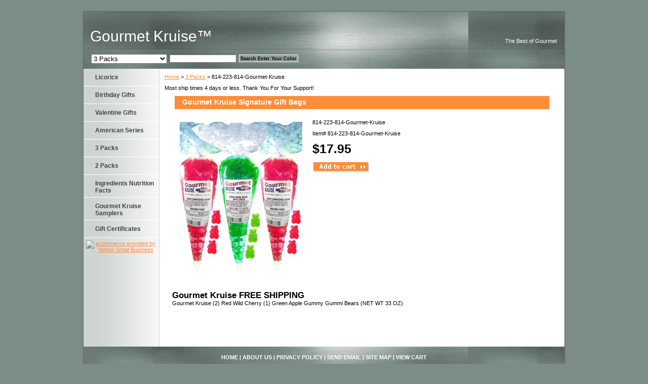

--- FILE ---
content_type: text/html
request_url: https://store.gourmetkruise.com/814-223-814-gourmet-kruise.html
body_size: 3806
content:
<!DOCTYPE html PUBLIC "-//W3C//DTD XHTML 1.0 Strict//EN" "http://www.w3.org/TR/xhtml1/DTD/xhtml1-strict.dtd"><html><head><title>Official Kruise Products</title><meta name="Description" content="holiday candy love basket snack trick treat Kiss holloween party jello juice juicy stuffed flower Bean, bloom Blueberry fruit citrus kitchen bulk Good tray gummies extract jelly kennys plenty" /><link rel="stylesheet" type="text/css" href="css-base.css" /><link rel="stylesheet" type="text/css" href="css-element.css" /><link rel="stylesheet" type="text/css" href="css-contents.css" /><link rel="stylesheet" type="text/css" href="css-edits.css" /></head><body class="vertical" id="itemtype"><script type="text/javascript" id="yfc_loader" src="https://turbifycdn.com/store/migration/loader-min-1.0.34.js?q=yhst-142791970669023&ts=1710192907&p=1&h=order.store.turbify.net"></script> <div id="ys_superbar">
	   <div id="ys_cpers">
		<div id="yscp_welcome_msg"></div>
		<div id="yscp_signin_link"></div>
		<div id="yscp_myaccount_link"></div>
		<div id="yscp_signout_link"></div>
	   </div>
	   <div id="yfc_mini"></div>
	   <div class="ys_clear"></div>
	</div>
      <div id="container"><div id="header"><ul id="nav-general"><li><a href="index.html">home</a></li><li><a href="info.html">about us</a></li><li><a href="privacypolicy.html">privacy policy</a></li><li><a href="mailto:foodfilter@yahoo.com">send email</a></li><li><a href="ind.html">site map</a></li><li><a href="https://order.store.turbify.net/yhst-142791970669023/cgi-bin/wg-order?yhst-142791970669023" class="linkcheckout">view cart</a></li></ul><br class="clear" /><h3 id="brandmark"><a href="index.html" title="Gourmet Kruise�">Gourmet Kruise�</a></h3><strong id="slogan">The Best of Gourmet</strong></div><form id="searcharea" name="searcharea" action="nsearch.html" method="GET"><fieldset><select name="section"><option value="">All Categories</option><option value="licorice">Licorice </option><option value="birthday-series">Birthday Gifts  </option><option value="valetine-series">Valentine Gifts </option><option value="american-series">American Series </option><option value="gifts-over-5-pounds">Gifts Over 5 POUNDS </option><option value="3-packs" selected="selected" >3 Packs </option><option value="2-packs">2 Packs </option><option value="ingredients-nutrition-facts">Ingredients Nutrition Facts </option><option value="gourmet-kruise-samplers">Gourmet Kruise Samplers </option><option value="gift-certificates">Gift Certificates </option></select><label for="query" class="labelfield"><input type="text" id="query" name="query" placeholder="" ></label><label for="searchsubmit" class="buttonlabel"><input type="submit" id="searchsubmit" class="ys_primary" value="Search Enter Your Color" name="searchsubmit"><input type="hidden" value="yhst-142791970669023" name="vwcatalog"></label></fieldset></form>   <script type="text/javascript"> 
                    var isSafari = !!navigator.userAgent.match(/Version\/[\d\.]+.*Safari/); 
                    var isIOS = !!navigator.platform && /iPad|iPhone|iPod/.test(navigator.platform); 
                    if (isSafari && isIOS) { 
                        document.forms["searcharea"].onsubmit = function (searchAreaForm) { 
                            var elementsList = this.elements, queryString = '', url = '', action = this.action; 
                            for(var i = 0; i < elementsList.length; i++) { 
                                if (elementsList[i].name) { 
                                    if (queryString) { 
                                        queryString = queryString + "&" +  elementsList[i].name + "=" + encodeURIComponent(elementsList[i].value); 
                                    } else { 
                                        queryString = elementsList[i].name + "=" + encodeURIComponent(elementsList[i].value); 
                                    } 
                                } 
                            } 
                            if (action.indexOf("?") == -1) { 
                                action = action + "?"; 
                            } 
                            url = action + queryString; 
                            window.location.href = url; 
                            return false; 
                        } 
                    } 
                </script> 
        <div id="bodyshell"><div id="bodycontent"><div class="breadcrumbs"><a href="index.html">Home</a> &gt; <a href="3-packs.html">3 Packs</a> &gt; 814-223-814-Gourmet-Kruise</div><div id="introtext">Most ship times 4 days or less. Thank You For Your Support!</div><div id="contentarea"><div><h1 id="item-contenttitle">Gourmet Kruise Signature Gift Bags</h1><div id="itemarea"><a href="https://s.turbifycdn.com/aah/yhst-142791970669023/814-223-814-gourmet-kruise-11.jpg"><img src="https://s.turbifycdn.com/aah/yhst-142791970669023/814-223-814-gourmet-kruise-12.jpg" width="242" height="299" border="0" hspace="0" vspace="0" alt="814-223-814-Gourmet-Kruise" class="image-l" title="814-223-814-Gourmet-Kruise" /></a><div class="itemform productInfo"><form method="POST" action="https://order.store.turbify.net/yhst-142791970669023/cgi-bin/wg-order?yhst-142791970669023+814-223-814-gourmet-kruise"><div class="itemFormName">814-223-814-Gourmet-Kruise</div><div class="code">Item# <em>814-223-814-Gourmet-Kruise</em></div><div class="price-bold">$17.95</div><input type="image" class="addtocartImg" title="Add to cart" src="https://s.turbifycdn.com/aah/yhst-142791970669023/2-a-5-asst-813-813-gourmet-kruise-11.jpg" /><input name="vwcatalog" type="hidden" value="yhst-142791970669023" /><input name="vwitem" type="hidden" value="814-223-814-gourmet-kruise" /><input type="hidden" name=".autodone" value="https://store.gourmetkruise.com/814-223-814-gourmet-kruise.html" /></form></div><div style="clear:both"></div><div class="ys_promoitempage" id="ys_promoitempage" itemid="814-223-814-gourmet-kruise" itemcode="814-223-814-Gourmet-Kruise" categoryflag="0"></div></div><div id="caption"><h2 id="itempage-captiontitle">Gourmet Kruise FREE SHIPPING</h2><div>Gourmet Kruise (2) Red Wild Cherry (1) Green Apple Gummy Gummi Bears (NET WT 33 OZ)</div></div><br clear="all" /></div></div></div><div id="nav-product"><ul><li><a href="licorice.html" title="Licorice">Licorice</a></li><li><a href="birthday-series.html" title="Birthday Gifts ">Birthday Gifts </a></li><li><a href="valetine-series.html" title="Valentine Gifts">Valentine Gifts</a></li><li><a href="american-series.html" title="American Series">American Series</a></li><li><a href="3-packs.html" title="3 Packs">3 Packs</a></li><li><a href="2-packs.html" title="2 Packs">2 Packs</a></li><li><a href="ingredients-nutrition-facts.html" title="Ingredients Nutrition Facts">Ingredients Nutrition Facts</a></li><li><a href="gourmet-kruise-samplers.html" title="Gourmet Kruise Samplers">Gourmet Kruise Samplers</a></li><li><a href="gift-certificates.html" title="Gift Certificates">Gift Certificates</a></li></ul><div id="htmlbottom"><div id="badge" align="center"><a href="http://smallbusiness.yahoo.com/merchant/" target="_blank"><img src="http://l.turbifycdn.com/a/i/us/smallbiz/gr/ecomby2_smallbw.gif" width="82" height="34" border="0" align="middle" alt="ecommerce provided by Yahoo! Small Business"/></a></div></div></div></div><div id="footer"><span id="footer-links"><a href="index.html">home</a> | <a href="info.html">about us</a> | <a href="privacypolicy.html">privacy policy</a> | <a href="mailto:foodfilter@yahoo.com">send email</a> | <a href="ind.html">site map</a> | <a href="https://order.store.turbify.net/yhst-142791970669023/cgi-bin/wg-order?yhst-142791970669023">view cart</a></span><span id="copyright">Copyright � 2015 All Rights Reserved.</span></div></div></body>
<script type="text/javascript">var PAGE_ATTRS = {'storeId': 'yhst-142791970669023', 'itemId': '814-223-814-gourmet-kruise', 'isOrderable': '1', 'name': '814-223-814-Gourmet-Krui@', 'salePrice': '17.95', 'listPrice': '17.95', 'brand': '', 'model': '', 'promoted': '', 'createTime': '1710192907', 'modifiedTime': '1710192907', 'catNamePath': '3 Packs', 'upc': ''};</script><script type="text/javascript">
csell_env = 'ue1';
 var storeCheckoutDomain = 'order.store.turbify.net';
</script>

<script type="text/javascript">
  function toOSTN(node){
    if(node.hasAttributes()){
      for (const attr of node.attributes) {
        node.setAttribute(attr.name,attr.value.replace(/(us-dc1-order|us-dc2-order|order)\.(store|stores)\.([a-z0-9-]+)\.(net|com)/g, storeCheckoutDomain));
      }
    }
  };
  document.addEventListener('readystatechange', event => {
  if(typeof storeCheckoutDomain != 'undefined' && storeCheckoutDomain != "order.store.turbify.net"){
    if (event.target.readyState === "interactive") {
      fromOSYN = document.getElementsByTagName('form');
        for (let i = 0; i < fromOSYN.length; i++) {
          toOSTN(fromOSYN[i]);
        }
      }
    }
  });
</script>
<script type="text/javascript">
// Begin Store Generated Code
 </script> <script type="text/javascript" src="https://s.turbifycdn.com/lq/ult/ylc_1.9.js" ></script> <script type="text/javascript" src="https://s.turbifycdn.com/ae/lib/smbiz/store/csell/beacon-a9518fc6e4.js" >
</script>
<script type="text/javascript">
// Begin Store Generated Code
 csell_page_data = {}; csell_page_rec_data = []; ts='TOK_STORE_ID';
</script>
<script type="text/javascript">
// Begin Store Generated Code
function csell_GLOBAL_INIT_TAG() { var csell_token_map = {}; csell_token_map['TOK_SPACEID'] = '2022276099'; csell_token_map['TOK_URL'] = ''; csell_token_map['TOK_STORE_ID'] = 'yhst-142791970669023'; csell_token_map['TOK_ITEM_ID_LIST'] = '814-223-814-gourmet-kruise'; csell_token_map['TOK_ORDER_HOST'] = 'order.store.turbify.net'; csell_token_map['TOK_BEACON_TYPE'] = 'prod'; csell_token_map['TOK_RAND_KEY'] = 't'; csell_token_map['TOK_IS_ORDERABLE'] = '1';  c = csell_page_data; var x = (typeof storeCheckoutDomain == 'string')?storeCheckoutDomain:'order.store.turbify.net'; var t = csell_token_map; c['s'] = t['TOK_SPACEID']; c['url'] = t['TOK_URL']; c['si'] = t[ts]; c['ii'] = t['TOK_ITEM_ID_LIST']; c['bt'] = t['TOK_BEACON_TYPE']; c['rnd'] = t['TOK_RAND_KEY']; c['io'] = t['TOK_IS_ORDERABLE']; YStore.addItemUrl = 'http%s://'+x+'/'+t[ts]+'/ymix/MetaController.html?eventName.addEvent&cartDS.shoppingcart_ROW0_m_orderItemVector_ROW0_m_itemId=%s&cartDS.shoppingcart_ROW0_m_orderItemVector_ROW0_m_quantity=1&ysco_key_cs_item=1&sectionId=ysco.cart&ysco_key_store_id='+t[ts]; } 
</script>
<script type="text/javascript">
// Begin Store Generated Code
function csell_REC_VIEW_TAG() {  var env = (typeof csell_env == 'string')?csell_env:'prod'; var p = csell_page_data; var a = '/sid='+p['si']+'/io='+p['io']+'/ii='+p['ii']+'/bt='+p['bt']+'-view'+'/en='+env; var r=Math.random(); YStore.CrossSellBeacon.renderBeaconWithRecData(p['url']+'/p/s='+p['s']+'/'+p['rnd']+'='+r+a); } 
</script>
<script type="text/javascript">
// Begin Store Generated Code
var csell_token_map = {}; csell_token_map['TOK_PAGE'] = 'p'; csell_token_map['TOK_CURR_SYM'] = '$'; csell_token_map['TOK_WS_URL'] = 'https://yhst-142791970669023.csell.store.turbify.net/cs/recommend?itemids=814-223-814-gourmet-kruise&location=p'; csell_token_map['TOK_SHOW_CS_RECS'] = 'false';  var t = csell_token_map; csell_GLOBAL_INIT_TAG(); YStore.page = t['TOK_PAGE']; YStore.currencySymbol = t['TOK_CURR_SYM']; YStore.crossSellUrl = t['TOK_WS_URL']; YStore.showCSRecs = t['TOK_SHOW_CS_RECS']; </script> <script type="text/javascript" src="https://s.turbifycdn.com/ae/store/secure/recs-1.3.2.2.js" ></script> <script type="text/javascript" >
</script>
</html>
<!-- html102.prod.store.e1a.lumsb.com Wed Jan 21 18:39:16 PST 2026 -->
